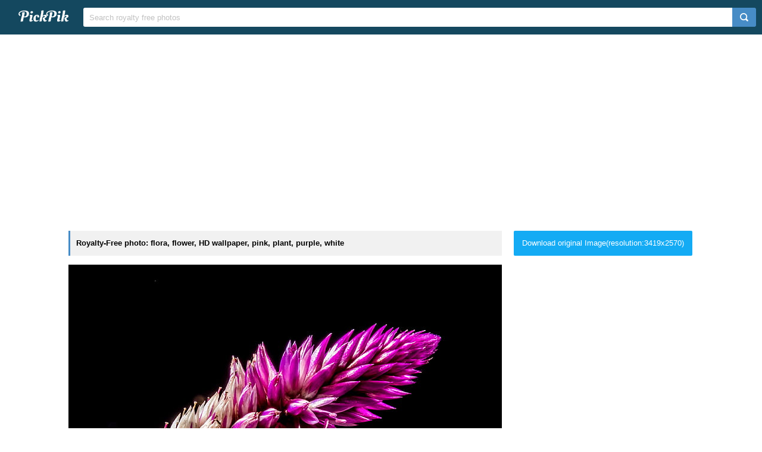

--- FILE ---
content_type: text/html; charset=UTF-8
request_url: https://www.pickpik.com/flora-flower-hd-wallpaper-pink-plant-purple-100558
body_size: 8437
content:
<!DOCTYPE html>
<html lang="en">
<head>
    <meta charset="utf-8">
    <meta http-equiv="X-UA-Compatible" content="IE=edge,chrome=1">
    <meta name="viewport" content="width=device-width, initial-scale=1.0, maximum-scale=1.0, user-scalable=0">
    <meta name="keywords" content="Royalty Free, stock photo, flora, flower, HD wallpaper, pink, plant, purple, white">                <title>Royalty-Free photo: Purple White Flower | PickPik</title>
    <link rel="shortcut icon" href="https://www.pickpik.com/public/css/favicon.ico">
    <link rel="stylesheet" href="https://www.pickpik.com/public/css/index.css?2024">
        <script data-ad-client="ca-pub-2606419576769320" async src="https://pagead2.googlesyndication.com/pagead/js/adsbygoogle.js"></script>
    </head>
<body itemscope itemtype="http://schema.org/ItemPage" ontouchstart="">
<script>
(function(i,s,o,g,r,a,m){i['GoogleAnalyticsObject']=r;i[r]=i[r]||function(){
(i[r].q=i[r].q||[]).push(arguments)},i[r].l=1*new Date();a=s.createElement(o),
m=s.getElementsByTagName(o)[0];a.async=1;a.src=g;m.parentNode.insertBefore(a,m)
})(window,document,'script','https://www.google-analytics.com/analytics.js','ga');
ga('create', 'UA-68216682-16', 'auto');
ga('send', 'pageview');
</script>
<header class="item_header">
    <div id="navbar" class="navbar">
        <div id="nav_inner">
            <a href="https://www.pickpik.com" class="nav_logo">
                <img src="https://www.pickpik.com/public/css/logo.svg" alt="PickPik logo">
            </a>
            <span class="resp_icon" id="lst_icon">
                <svg version="1.1" width="22" height="56"  viewBox="0 0 36 36" preserveAspectRatio="xMidYMid meet" xmlns="http://www.w3.org/2000/svg" xmlns:xlink="http://www.w3.org/1999/xlink">
                    <path class="clr-i-outline clr-i-outline-path-1" d="M32,29H4a1,1,0,0,1,0-2H32a1,1,0,0,1,0,2Z"></path><path class="clr-i-outline clr-i-outline-path-2" d="M32,19H4a1,1,0,0,1,0-2H32a1,1,0,0,1,0,2Z"></path><path class="clr-i-outline clr-i-outline-path-3" d="M32,9H4A1,1,0,0,1,4,7H32a1,1,0,0,1,0,2Z"></path>
                    <rect x="0" y="0" width="36" height="36" fill-opacity="0"/>
                </svg>
            </span>
            <!--<nav role="navigation" itemscope itemtype="http://schema.org/SiteNavigationElement" class="nav_list" id="nav_list">
                <a itemprop="url" href="https://www.pickpik.com/popular">Popular</a>
                <a itemprop="url" href="https://www.pickpik.com/tag">Tags</a>
                                <a onclick="show_login()">Login</a>
                <a onclick="show_register()">Register</a>
                            </nav>-->
            <div itemscope itemtype="http://schema.org/WebSite" id="search">
                <span class="search_icon">
                    <svg version="1.1" width="22" height="30" viewBox="0 0 36 36" preserveAspectRatio="xMidYMid meet" xmlns="http://www.w3.org/2000/svg" xmlns:xlink="http://www.w3.org/1999/xlink">
                        <path class="clr-i-outline clr-i-outline-path-1" d="M16.33,5.05A10.95,10.95,0,1,1,5.39,16,11,11,0,0,1,16.33,5.05m0-2.05a13,13,0,1,0,13,13,13,13,0,0,0-13-13Z"></path><path class="clr-i-outline clr-i-outline-path-2" d="M35,33.29l-7.37-7.42-1.42,1.41,7.37,7.42A1,1,0,1,0,35,33.29Z"></path>
                        <rect x="0" y="0" width="36" height="36" fill-opacity="0"/>
                    </svg>
                </span>
                <link itemprop="url" href="https://www.pickpik.com"/>
                <form itemprop="potentialAction" itemscope itemtype="http://schema.org/SearchAction" action="https://www.pickpik.com/search" id="search_form" method="get">
                    <meta itemprop="target" content="https://www.pickpik.com/search?q={q}"/>
                    <input placeholder="Search royalty free photos" itemprop="query-input" type="search" name="q" id="search_input" pattern=".*\S+.*" required="required">
                    <input type="hidden" name="sort" value="aesthetic">
                    <input type="submit" value="" id="search_sub">
                </form>
            </div>
                    </div>
    </div>
</header>

<div class="m20">
    <ins class="adsbygoogle"
    	 style="display:block"
    	 data-ad-client="ca-pub-2606419576769320"
    	 data-ad-slot="6755779896"
    	 data-ad-format="auto"></ins>
    <script>
    	(adsbygoogle = window.adsbygoogle || []).push({});
    </script>
</div>
<main id="main">
    <div class="resp w1050">
        <div itemprop="primaryImageOfPage" itemscope itemtype="http://schema.org/ImageObject"  class="view_left">
            <meta itemprop="representativeOfPage" content="true">
            <h1 itemprop="caption" class="line">Royalty-Free photo: flora, flower, HD wallpaper, pink, plant, purple, white</h1>
            <figure>
                <meta itemprop="license" content="https://creativecommons.org/licenses/publicdomain/">
                <img itemprop="contentUrl" class="view_img" alt="Purple White Flower" id="i" src="https://i1.pickpik.com/photos/589/717/312/flora-flower-hd-wallpaper-pink-preview.jpg">
                <figcaption class="overflow">Purple White Flower</figcaption>
            </figure>
            <a class="license_a" rel="license" about="https://i1.pickpik.com/photos/589/717/312/flora-flower-hd-wallpaper-pink-preview.jpg" href="https://creativecommons.org/licenses/publicdomain/">Public Domain</a>
            <h2>Photo keywords:</h2>
            <div class="keywords_wrapper">
                                <ul class="tag">
                                            <li><a rel="tag" href="https://www.pickpik.com/search?q=flora">flora</a></li>
                                            <li><a rel="tag" href="https://www.pickpik.com/search?q=flower">flower</a></li>
                                            <li><a rel="tag" href="https://www.pickpik.com/search?q=HD+wallpaper">HD wallpaper</a></li>
                                            <li><a rel="tag" href="https://www.pickpik.com/search?q=pink">pink</a></li>
                                            <li><a rel="tag" href="https://www.pickpik.com/search?q=plant">plant</a></li>
                                            <li><a rel="tag" href="https://www.pickpik.com/search?q=purple">purple</a></li>
                                            <li><a rel="tag" href="https://www.pickpik.com/search?q=white">white</a></li>
                                    </ul>
                            </div>
            <meta itemprop="keywords" content="Royalty Free, stock photo, flora, flower, HD wallpaper, pink, plant, purple, white">
            <span class="clear"></span>
                    </div>
        <div class="right_side">
                        <a id="download_url" download target="_blank" href="https://i1.pickpik.com/photos/589/717/312/flora-flower-hd-wallpaper-pink-9a9676dcabcde1937367f99fe7234cf5.jpg">Download original Image(resolution:3419x2570)</a>
            <canvas id="canvas" class="none"></canvas>
            <img id="img" class="none" crossorigin="Anonymous">
                        
                        <div style="margin-bottom:20px;">
                <ins class="adsbygoogle"
                	 style="display:block"
                	 data-ad-client="ca-pub-2606419576769320"
                	 data-ad-slot="6755779896"
                	 data-ad-format="auto"></ins>
                <script>
                	(adsbygoogle = window.adsbygoogle || []).push({});
                </script>
            </div>
                        
            <ul class="info_list">
            	                <li>
                    <span class="info_title">
                        <svg version="1.1" width="20" height="20"  viewBox="0 0 36 36" preserveAspectRatio="xMidYMid meet" xmlns="http://www.w3.org/2000/svg" xmlns:xlink="http://www.w3.org/1999/xlink">
                            <title>cpu-line</title>
                            <path d="M23.08,23.07h-11v1.5H23.83a.75.75,0,0,0,.75-.75V11.33h-1.5Z" class="clr-i-outline clr-i-outline-path-1"></path><path d="M32.2,18.15a.8.8,0,1,0,0-1.6H30v-5.4h2.2a.8.8,0,1,0,0-1.6H30V8.1A2.1,2.1,0,0,0,27.9,6H26.35V3.8a.8.8,0,1,0-1.6,0V6h-5.4V3.8a.8.8,0,1,0-1.6,0V6h-5.4V3.8a.8.8,0,1,0-1.6,0V6H8.1A2.1,2.1,0,0,0,6,8.1V9.55H3.8a.8.8,0,1,0,0,1.6H6v5.4H3.8a.8.8,0,1,0,0,1.6H6v5.4H3.8a.8.8,0,1,0,0,1.6H6V27.9A2.1,2.1,0,0,0,8.1,30h2.65v2.2a.8.8,0,1,0,1.6,0V30h5.4v2.2a.8.8,0,1,0,1.6,0V30h5.4v2.2a.8.8,0,1,0,1.6,0V30H27.9A2.1,2.1,0,0,0,30,27.9V25.15h2.2a.8.8,0,1,0,0-1.6H30v-5.4ZM28,27.9a.1.1,0,0,1-.1.1H8.1a.1.1,0,0,1-.1-.1V8.1A.1.1,0,0,1,8.1,8H27.9a.1.1,0,0,1,.1.1Z" class="clr-i-outline clr-i-outline-path-2"></path>
                            <rect x="0" y="0" width="36" height="36" fill-opacity="0"/>
                        </svg>
                        <span>Aesthetic score</span>
                    </span>
                    <span class="info_detail">
                        66                    </span>
                </li>
                <li>
                    <span class="info_title">
                        <svg version="1.1" width="20" height="20"  viewBox="0 0 36 36" preserveAspectRatio="xMidYMid meet" xmlns="http://www.w3.org/2000/svg" xmlns:xlink="http://www.w3.org/1999/xlink">
                            <title>eye-line</title>
                            <path d="M33.62,17.53c-3.37-6.23-9.28-10-15.82-10S5.34,11.3,2,17.53L1.72,18l.26.48c3.37,6.23,9.28,10,15.82,10s12.46-3.72,15.82-10l.26-.48ZM17.8,26.43C12.17,26.43,7,23.29,4,18c3-5.29,8.17-8.43,13.8-8.43S28.54,12.72,31.59,18C28.54,23.29,23.42,26.43,17.8,26.43Z" class="clr-i-outline clr-i-outline-path-1"></path><path d="M18.09,11.17A6.86,6.86,0,1,0,25,18,6.86,6.86,0,0,0,18.09,11.17Zm0,11.72A4.86,4.86,0,1,1,23,18,4.87,4.87,0,0,1,18.09,22.89Z" class="clr-i-outline clr-i-outline-path-2"></path>
                            <rect x="0" y="0" width="36" height="36" fill-opacity="0"/>
                        </svg>
                        <span>Views</span>
                    </span>
                    <span class="info_detail">
                        4                    </span>
                </li>
                <span class="clear"></span>
            </ul>
            <script type="text/javascript" src="//s7.addthis.com/js/300/addthis_widget.js#pubid=ra-5842ce776fa58948"></script>
            <div class="addthis_inline_share_toolbox_82lf"></div>
            <div class="extra_info">
                <a href="/cdn-cgi/l/email-protection#d0bdb5bab1b7a5b1a290bfa5a4bcbfbfbbfeb3bfbd">Contact Us</a>
            </div>
        </div>
                    <link itemprop="relatedLink" href="https://www.pickpik.com/tulips-flowers-spring-plant-flora-nature-75688">
                    <link itemprop="relatedLink" href="https://www.pickpik.com/poppy-orange-blossom-bloom-flower-flora-146585">
                    <link itemprop="relatedLink" href="https://www.pickpik.com/bloom-blossom-flora-flowers-lavender-nature-124957">
                    <link itemprop="relatedLink" href="https://www.pickpik.com/flower-flower-roses-garden-roses-pink-bloom-flora-40911">
                    <link itemprop="relatedLink" href="https://www.pickpik.com/depth-of-field-flora-flowers-forest-nature-outdoors-118208">
                    <link itemprop="relatedLink" href="https://www.pickpik.com/roses-pink-flower-garden-flora-photo-154268">
                    <link itemprop="relatedLink" href="https://www.pickpik.com/bloom-blossom-flora-flower-buds-flowers-macro-107803">
                    <link itemprop="relatedLink" href="https://www.pickpik.com/rose-flowers-roses-love-flora-pink-70181">
                    <link itemprop="relatedLink" href="https://www.pickpik.com/bloom-blossom-flora-flowers-macro-plant-107691">
                    <link itemprop="relatedLink" href="https://www.pickpik.com/flowers-macro-white-flowers-flora-nature-blossom-55537">
                    <link itemprop="relatedLink" href="https://www.pickpik.com/bloom-blossom-flora-flowers-nature-plant-96894">
                    <link itemprop="relatedLink" href="https://www.pickpik.com/bloom-blossom-flora-flowers-plant-tulips-106041">
                    <link itemprop="relatedLink" href="https://www.pickpik.com/bloom-blossom-flora-flowers-gerbera-red-106846">
                    <link itemprop="relatedLink" href="https://www.pickpik.com/rose-roses-flora-flower-flowers-bloom-35056">
                    <link itemprop="relatedLink" href="https://www.pickpik.com/bloom-decoration-decorative-flora-flowers-plant-69294">
                    <link itemprop="relatedLink" href="https://www.pickpik.com/bloom-blossom-flora-flowers-nature-plant-105114">
                    <link itemprop="relatedLink" href="https://www.pickpik.com/bloom-blossom-daisies-flora-flowers-macro-104397">
                    <link itemprop="relatedLink" href="https://www.pickpik.com/spring-spring-flowers-flowers-flower-white-garden-124148">
                    <link itemprop="relatedLink" href="https://www.pickpik.com/dandelion-flower-plant-nature-pointed-flower-spring-flower-151070">
                    <link itemprop="relatedLink" href="https://www.pickpik.com/background-detail-flora-green-leaf-macro-40113">
                    <link itemprop="relatedLink" href="https://www.pickpik.com/bouquet-flowers-osterglocken-yellow-hyacinth-pink-72687">
                    <link itemprop="relatedLink" href="https://www.pickpik.com/flower-flower-roses-garden-roses-pink-bloom-flora-37798">
                    <link itemprop="relatedLink" href="https://www.pickpik.com/flora-flower-lotus-nature-pink-plant-42624">
                    <link itemprop="relatedLink" href="https://www.pickpik.com/dandelion-flora-flower-nature-plant-white-100947">
                    <link itemprop="relatedLink" href="https://www.pickpik.com/orchid-white-flower-flora-nature-frangipani-petal-140714">
                    <link itemprop="relatedLink" href="https://www.pickpik.com/bloom-blossom-flora-flowers-nature-purple-97838">
                    <link itemprop="relatedLink" href="https://www.pickpik.com/bloom-blossom-field-flora-flowers-leaves-108572">
                    <link itemprop="relatedLink" href="https://www.pickpik.com/flora-flowers-hoverfly-insect-petals-pollination-108468">
                    <link itemprop="relatedLink" href="https://www.pickpik.com/bloom-blossom-flora-flowers-macro-nature-105720">
                    <link itemprop="relatedLink" href="https://www.pickpik.com/flora-flowers-nature-plant-spring-sunny-106893">
                <span class="clear"></span>
    </div>
        <div class="m20">
        <ins class="adsbygoogle"
        	 style="display:block"
        	 data-ad-client="ca-pub-2606419576769320"
        	 data-ad-slot="6755779896"
        	 data-ad-format="auto"></ins>
        <script data-cfasync="false" src="/cdn-cgi/scripts/5c5dd728/cloudflare-static/email-decode.min.js"></script><script>
        	(adsbygoogle = window.adsbygoogle || []).push({});
        </script>
    </div>
                <div class="related_list">
            <h2 class="view_h2">Related Royalty Free Photos</h2>
            <ul itemscope itemtype="http://schema.org/ImageGallery" class="flex-images" id="flow">
                <li itemprop="associatedMedia" itemscope itemtype="http://schema.org/ImageObject" class="item shadow" data-w="200" data-h="300">
    <span class="res">2112x3168</span>
    <meta itemprop="fileFormat" content="image/jpeg">
    <meta itemprop="keywords" content="Royalty Free, stock photo, tulips, flowers, spring, plant, flora, nature, close, pink, pink flowers, spring flowers">
    <link itemprop="contentUrl" href="https://i1.pickpik.com/photos/446/457/128/tulips-flowers-spring-plant-preview.jpg">
    <figure>
        <a itemprop="url" href="https://www.pickpik.com/tulips-flowers-spring-plant-flora-nature-75688" target="_blank">
            <meta itemprop="license" content="https://creativecommons.org/licenses/publicdomain/">
            <img itemprop="thumbnail" alt="tulips, flowers, spring, plant, flora, nature" title="tulips, flowers, spring, plant, flora, nature" src="https://i1.pickpik.com/photos/446/457/128/tulips-flowers-spring-plant-thumb.jpg">
        </a>
        <figcaption itemprop="caption" class="overflow">tulips, flowers, spring, plant, flora, nature</figcaption>
    </figure>
    <a class="license_a" rel="license" about="https://i1.pickpik.com/photos/446/457/128/tulips-flowers-spring-plant-thumb.jpg" href="https://creativecommons.org/licenses/publicdomain/">Public Domain</a>
</li>
<li itemprop="associatedMedia" itemscope itemtype="http://schema.org/ImageObject" class="item shadow" data-w="201" data-h="300">
    <span class="res">3264x4862</span>
    <meta itemprop="fileFormat" content="image/jpeg">
    <meta itemprop="keywords" content="Royalty Free, stock photo, poppy, orange, blossom, bloom, flower, flora, vegetable, red, freshness, food, nature">
    <link itemprop="contentUrl" href="https://i2.pickpik.com/photos/7/997/218/poppy-orange-blossom-bloom-preview.jpg">
    <figure>
        <a itemprop="url" href="https://www.pickpik.com/poppy-orange-blossom-bloom-flower-flora-146585" target="_blank">
            <meta itemprop="license" content="https://creativecommons.org/licenses/publicdomain/">
            <img itemprop="thumbnail" alt="poppy, orange, blossom, bloom, flower, flora" title="poppy, orange, blossom, bloom, flower, flora" src="https://i2.pickpik.com/photos/7/997/218/poppy-orange-blossom-bloom-thumb.jpg">
        </a>
        <figcaption itemprop="caption" class="overflow">poppy, orange, blossom, bloom, flower, flora</figcaption>
    </figure>
    <a class="license_a" rel="license" about="https://i2.pickpik.com/photos/7/997/218/poppy-orange-blossom-bloom-thumb.jpg" href="https://creativecommons.org/licenses/publicdomain/">Public Domain</a>
</li>
<li itemprop="associatedMedia" itemscope itemtype="http://schema.org/ImageObject" class="item shadow" data-w="450" data-h="300">
    <span class="res">3618x2412</span>
    <meta itemprop="fileFormat" content="image/jpeg">
    <meta itemprop="keywords" content="Royalty Free, stock photo, bloom, blossom, flora, flowers, lavender, nature, full frame, backgrounds, pattern, no people, wool, purple, textured, close-up, day, outdoors">
    <link itemprop="contentUrl" href="https://i2.pickpik.com/photos/627/594/566/bloom-blossom-flora-flowers-preview.jpg">
    <figure>
        <a itemprop="url" href="https://www.pickpik.com/bloom-blossom-flora-flowers-lavender-nature-124957" target="_blank">
            <meta itemprop="license" content="https://creativecommons.org/licenses/publicdomain/">
            <img itemprop="thumbnail" alt="bloom, blossom, flora, flowers, lavender, nature" title="bloom, blossom, flora, flowers, lavender, nature" src="https://i2.pickpik.com/photos/627/594/566/bloom-blossom-flora-flowers-thumb.jpg">
        </a>
        <figcaption itemprop="caption" class="overflow">bloom, blossom, flora, flowers, lavender, nature</figcaption>
    </figure>
    <a class="license_a" rel="license" about="https://i2.pickpik.com/photos/627/594/566/bloom-blossom-flora-flowers-thumb.jpg" href="https://creativecommons.org/licenses/publicdomain/">Public Domain</a>
</li>
<li itemprop="associatedMedia" itemscope itemtype="http://schema.org/ImageObject" class="item shadow" data-w="450" data-h="300">
    <span class="res">5184x3456</span>
    <meta itemprop="fileFormat" content="image/jpeg">
    <meta itemprop="keywords" content="Royalty Free, stock photo, flower, flower roses, garden roses, pink, bloom, flora, nature, white">
    <link itemprop="contentUrl" href="https://i1.pickpik.com/photos/185/898/405/flower-flower-roses-garden-roses-pink-preview.jpg">
    <figure>
        <a itemprop="url" href="https://www.pickpik.com/flower-flower-roses-garden-roses-pink-bloom-flora-40911" target="_blank">
            <meta itemprop="license" content="https://creativecommons.org/licenses/publicdomain/">
            <img itemprop="thumbnail" alt="flower, flower roses, garden roses, pink, bloom, flora" title="flower, flower roses, garden roses, pink, bloom, flora" src="https://i1.pickpik.com/photos/185/898/405/flower-flower-roses-garden-roses-pink-thumb.jpg">
        </a>
        <figcaption itemprop="caption" class="overflow">flower, flower roses, garden roses, pink, bloom, flora</figcaption>
    </figure>
    <a class="license_a" rel="license" about="https://i1.pickpik.com/photos/185/898/405/flower-flower-roses-garden-roses-pink-thumb.jpg" href="https://creativecommons.org/licenses/publicdomain/">Public Domain</a>
</li>
<li itemprop="associatedMedia" itemscope itemtype="http://schema.org/ImageObject" class="item shadow" data-w="450" data-h="300">
    <span class="res">6000x4000</span>
    <meta itemprop="fileFormat" content="image/jpeg">
    <meta itemprop="keywords" content="Royalty Free, stock photo, depth of field, flora, flowers, forest, nature, outdoors, trees, wild flowers, growth, green, tranquility, day, no people, plant, tree">
    <link itemprop="contentUrl" href="https://i2.pickpik.com/photos/239/526/411/depth-of-field-flora-flowers-forest-preview.jpg">
    <figure>
        <a itemprop="url" href="https://www.pickpik.com/depth-of-field-flora-flowers-forest-nature-outdoors-118208" target="_blank">
            <meta itemprop="license" content="https://creativecommons.org/licenses/publicdomain/">
            <img itemprop="thumbnail" alt="depth of field, flora, flowers, forest, nature, outdoors" title="depth of field, flora, flowers, forest, nature, outdoors" src="https://i2.pickpik.com/photos/239/526/411/depth-of-field-flora-flowers-forest-thumb.jpg">
        </a>
        <figcaption itemprop="caption" class="overflow">depth of field, flora, flowers, forest, nature, outdoors</figcaption>
    </figure>
    <a class="license_a" rel="license" about="https://i2.pickpik.com/photos/239/526/411/depth-of-field-flora-flowers-forest-thumb.jpg" href="https://creativecommons.org/licenses/publicdomain/">Public Domain</a>
</li>
<li itemprop="associatedMedia" itemscope itemtype="http://schema.org/ImageObject" class="item shadow" data-w="400" data-h="300">
    <span class="res">4320x3240</span>
    <meta itemprop="fileFormat" content="image/jpeg">
    <meta itemprop="keywords" content="Royalty Free, stock photo, roses, pink, flower, garden, flora, photo, flowers">
    <link itemprop="contentUrl" href="https://i2.pickpik.com/photos/555/289/137/roses-pink-flower-garden-preview.jpg">
    <figure>
        <a itemprop="url" href="https://www.pickpik.com/roses-pink-flower-garden-flora-photo-154268" target="_blank">
            <meta itemprop="license" content="https://creativecommons.org/licenses/publicdomain/">
            <img itemprop="thumbnail" alt="photo of pink flowers" title="photo of pink flowers" src="https://i2.pickpik.com/photos/555/289/137/roses-pink-flower-garden-thumb.jpg">
        </a>
        <figcaption itemprop="caption" class="overflow">photo of pink flowers</figcaption>
    </figure>
    <a class="license_a" rel="license" about="https://i2.pickpik.com/photos/555/289/137/roses-pink-flower-garden-thumb.jpg" href="https://creativecommons.org/licenses/publicdomain/">Public Domain</a>
</li>
<li itemprop="associatedMedia" itemscope itemtype="http://schema.org/ImageObject" class="item shadow" data-w="200" data-h="300">
    <span class="res">2592x3888</span>
    <meta itemprop="fileFormat" content="image/jpeg">
    <meta itemprop="keywords" content="Royalty Free, stock photo, bloom, blossom, flora, flower buds, flowers, macro, nature, pink, flower">
    <link itemprop="contentUrl" href="https://i1.pickpik.com/photos/701/424/887/bloom-blossom-flora-flower-buds-preview.jpg">
    <figure>
        <a itemprop="url" href="https://www.pickpik.com/bloom-blossom-flora-flower-buds-flowers-macro-107803" target="_blank">
            <meta itemprop="license" content="https://creativecommons.org/licenses/publicdomain/">
            <img itemprop="thumbnail" alt="Pink Flower" title="Pink Flower" src="https://i1.pickpik.com/photos/701/424/887/bloom-blossom-flora-flower-buds-thumb.jpg">
        </a>
        <figcaption itemprop="caption" class="overflow">Pink Flower</figcaption>
    </figure>
    <a class="license_a" rel="license" about="https://i1.pickpik.com/photos/701/424/887/bloom-blossom-flora-flower-buds-thumb.jpg" href="https://creativecommons.org/licenses/publicdomain/">Public Domain</a>
</li>
<li itemprop="associatedMedia" itemscope itemtype="http://schema.org/ImageObject" class="item shadow" data-w="300" data-h="300">
    <span class="res">2001x2001</span>
    <meta itemprop="fileFormat" content="image/jpeg">
    <meta itemprop="keywords" content="Royalty Free, stock photo, rose, flowers, roses, love, flora, pink, petaled, flower">
    <link itemprop="contentUrl" href="https://i1.pickpik.com/photos/327/896/15/rose-flowers-roses-love-preview.jpg">
    <figure>
        <a itemprop="url" href="https://www.pickpik.com/rose-flowers-roses-love-flora-pink-70181" target="_blank">
            <meta itemprop="license" content="https://creativecommons.org/licenses/publicdomain/">
            <img itemprop="thumbnail" alt="pink petaled flower" title="pink petaled flower" src="https://i1.pickpik.com/photos/327/896/15/rose-flowers-roses-love-thumb.jpg">
        </a>
        <figcaption itemprop="caption" class="overflow">pink petaled flower</figcaption>
    </figure>
    <a class="license_a" rel="license" about="https://i1.pickpik.com/photos/327/896/15/rose-flowers-roses-love-thumb.jpg" href="https://creativecommons.org/licenses/publicdomain/">Public Domain</a>
</li>
<li itemprop="associatedMedia" itemscope itemtype="http://schema.org/ImageObject" class="item shadow" data-w="450" data-h="300">
    <span class="res">5472x3648</span>
    <meta itemprop="fileFormat" content="image/jpeg">
    <meta itemprop="keywords" content="Royalty Free, stock photo, bloom, blossom, flora, flowers, macro, plant, purple, flower">
    <link itemprop="contentUrl" href="https://i1.pickpik.com/photos/459/68/42/bloom-blossom-flora-flowers-preview.jpg">
    <figure>
        <a itemprop="url" href="https://www.pickpik.com/bloom-blossom-flora-flowers-macro-plant-107691" target="_blank">
            <meta itemprop="license" content="https://creativecommons.org/licenses/publicdomain/">
            <img itemprop="thumbnail" alt="Purple Flower" title="Purple Flower" src="https://i1.pickpik.com/photos/459/68/42/bloom-blossom-flora-flowers-thumb.jpg">
        </a>
        <figcaption itemprop="caption" class="overflow">Purple Flower</figcaption>
    </figure>
    <a class="license_a" rel="license" about="https://i1.pickpik.com/photos/459/68/42/bloom-blossom-flora-flowers-thumb.jpg" href="https://creativecommons.org/licenses/publicdomain/">Public Domain</a>
</li>
<li itemprop="associatedMedia" itemscope itemtype="http://schema.org/ImageObject" class="item shadow" data-w="450" data-h="300">
    <span class="res">5472x3648</span>
    <meta itemprop="fileFormat" content="image/jpeg">
    <meta itemprop="keywords" content="Royalty Free, stock photo, flowers, macro, white flowers, flora, nature, blossom, white, red, orchid, flower">
    <link itemprop="contentUrl" href="https://i1.pickpik.com/photos/173/457/118/flowers-macro-white-flowers-flora-preview.jpg">
    <figure>
        <a itemprop="url" href="https://www.pickpik.com/flowers-macro-white-flowers-flora-nature-blossom-55537" target="_blank">
            <meta itemprop="license" content="https://creativecommons.org/licenses/publicdomain/">
            <img itemprop="thumbnail" alt="white and red orchid flower" title="white and red orchid flower" src="https://i1.pickpik.com/photos/173/457/118/flowers-macro-white-flowers-flora-thumb.jpg">
        </a>
        <figcaption itemprop="caption" class="overflow">white and red orchid flower</figcaption>
    </figure>
    <a class="license_a" rel="license" about="https://i1.pickpik.com/photos/173/457/118/flowers-macro-white-flowers-flora-thumb.jpg" href="https://creativecommons.org/licenses/publicdomain/">Public Domain</a>
</li>
<li itemprop="associatedMedia" itemscope itemtype="http://schema.org/ImageObject" class="item shadow" data-w="687" data-h="300">
    <span class="res">4272x1865</span>
    <meta itemprop="fileFormat" content="image/jpeg">
    <meta itemprop="keywords" content="Royalty Free, stock photo, bloom, blossom, flora, flowers, nature, plant, white, pink, flower">
    <link itemprop="contentUrl" href="https://i1.pickpik.com/photos/397/780/27/bloom-blossom-flora-flowers-preview.jpg">
    <figure>
        <a itemprop="url" href="https://www.pickpik.com/bloom-blossom-flora-flowers-nature-plant-96894" target="_blank">
            <meta itemprop="license" content="https://creativecommons.org/licenses/publicdomain/">
            <img itemprop="thumbnail" alt="White and Pink Flower" title="White and Pink Flower" src="https://i1.pickpik.com/photos/397/780/27/bloom-blossom-flora-flowers-thumb.jpg">
        </a>
        <figcaption itemprop="caption" class="overflow">White and Pink Flower</figcaption>
    </figure>
    <a class="license_a" rel="license" about="https://i1.pickpik.com/photos/397/780/27/bloom-blossom-flora-flowers-thumb.jpg" href="https://creativecommons.org/licenses/publicdomain/">Public Domain</a>
</li>
<li itemprop="associatedMedia" itemscope itemtype="http://schema.org/ImageObject" class="item shadow" data-w="451" data-h="300">
    <span class="res">6016x4000</span>
    <meta itemprop="fileFormat" content="image/jpeg">
    <meta itemprop="keywords" content="Royalty Free, stock photo, bloom, blossom, flora, flowers, plant, tulips, orange, petaled, flower">
    <link itemprop="contentUrl" href="https://i1.pickpik.com/photos/416/664/948/bloom-blossom-flora-flowers-preview.jpg">
    <figure>
        <a itemprop="url" href="https://www.pickpik.com/bloom-blossom-flora-flowers-plant-tulips-106041" target="_blank">
            <meta itemprop="license" content="https://creativecommons.org/licenses/publicdomain/">
            <img itemprop="thumbnail" alt="Orange Petaled Flower" title="Orange Petaled Flower" src="https://i1.pickpik.com/photos/416/664/948/bloom-blossom-flora-flowers-thumb.jpg">
        </a>
        <figcaption itemprop="caption" class="overflow">Orange Petaled Flower</figcaption>
    </figure>
    <a class="license_a" rel="license" about="https://i1.pickpik.com/photos/416/664/948/bloom-blossom-flora-flowers-thumb.jpg" href="https://creativecommons.org/licenses/publicdomain/">Public Domain</a>
</li>
<li itemprop="associatedMedia" itemscope itemtype="http://schema.org/ImageObject" class="item shadow" data-w="300" data-h="300">
    <span class="res">4191x4191</span>
    <meta itemprop="fileFormat" content="image/jpeg">
    <meta itemprop="keywords" content="Royalty Free, stock photo, bloom, blossom, flora, flowers, gerbera, red, yellow, petaled, flower">
    <link itemprop="contentUrl" href="https://i1.pickpik.com/photos/304/1018/417/bloom-blossom-flora-flowers-preview.jpg">
    <figure>
        <a itemprop="url" href="https://www.pickpik.com/bloom-blossom-flora-flowers-gerbera-red-106846" target="_blank">
            <meta itemprop="license" content="https://creativecommons.org/licenses/publicdomain/">
            <img itemprop="thumbnail" alt="Red and Yellow Petaled Flower" title="Red and Yellow Petaled Flower" src="https://i1.pickpik.com/photos/304/1018/417/bloom-blossom-flora-flowers-thumb.jpg">
        </a>
        <figcaption itemprop="caption" class="overflow">Red and Yellow Petaled Flower</figcaption>
    </figure>
    <a class="license_a" rel="license" about="https://i1.pickpik.com/photos/304/1018/417/bloom-blossom-flora-flowers-thumb.jpg" href="https://creativecommons.org/licenses/publicdomain/">Public Domain</a>
</li>
<li itemprop="associatedMedia" itemscope itemtype="http://schema.org/ImageObject" class="item shadow" data-w="199" data-h="300">
    <span class="res">2000x3008</span>
    <meta itemprop="fileFormat" content="image/jpeg">
    <meta itemprop="keywords" content="Royalty Free, stock photo, rose, roses, flora, flower, flowers, bloom, fragrance, beauty, pink">
    <link itemprop="contentUrl" href="https://i1.pickpik.com/photos/466/808/1000/rose-roses-flora-flower-preview.jpg">
    <figure>
        <a itemprop="url" href="https://www.pickpik.com/rose-roses-flora-flower-flowers-bloom-35056" target="_blank">
            <meta itemprop="license" content="https://creativecommons.org/licenses/publicdomain/">
            <img itemprop="thumbnail" alt="pink rose" title="pink rose" src="https://i1.pickpik.com/photos/466/808/1000/rose-roses-flora-flower-thumb.jpg">
        </a>
        <figcaption itemprop="caption" class="overflow">pink rose</figcaption>
    </figure>
    <a class="license_a" rel="license" about="https://i1.pickpik.com/photos/466/808/1000/rose-roses-flora-flower-thumb.jpg" href="https://creativecommons.org/licenses/publicdomain/">Public Domain</a>
</li>
<li itemprop="associatedMedia" itemscope itemtype="http://schema.org/ImageObject" class="item shadow" data-w="450" data-h="300">
    <span class="res">4272x2848</span>
    <meta itemprop="fileFormat" content="image/jpeg">
    <meta itemprop="keywords" content="Royalty Free, stock photo, bloom, decoration, decorative, flora, flowers, plant, vase, flower, centerpiece">
    <link itemprop="contentUrl" href="https://i1.pickpik.com/photos/517/471/595/bloom-decoration-decorative-flora-preview.jpg">
    <figure>
        <a itemprop="url" href="https://www.pickpik.com/bloom-decoration-decorative-flora-flowers-plant-69294" target="_blank">
            <meta itemprop="license" content="https://creativecommons.org/licenses/publicdomain/">
            <img itemprop="thumbnail" alt="flower centerpiece" title="flower centerpiece" src="https://i1.pickpik.com/photos/517/471/595/bloom-decoration-decorative-flora-thumb.jpg">
        </a>
        <figcaption itemprop="caption" class="overflow">flower centerpiece</figcaption>
    </figure>
    <a class="license_a" rel="license" about="https://i1.pickpik.com/photos/517/471/595/bloom-decoration-decorative-flora-thumb.jpg" href="https://creativecommons.org/licenses/publicdomain/">Public Domain</a>
</li>
<li itemprop="associatedMedia" itemscope itemtype="http://schema.org/ImageObject" class="item shadow" data-w="450" data-h="300">
    <span class="res">5472x3648</span>
    <meta itemprop="fileFormat" content="image/jpeg">
    <meta itemprop="keywords" content="Royalty Free, stock photo, bloom, blossom, flora, flowers, nature, plant, pink, petaled, flower">
    <link itemprop="contentUrl" href="https://i1.pickpik.com/photos/316/433/308/bloom-blossom-flora-flowers-preview.jpg">
    <figure>
        <a itemprop="url" href="https://www.pickpik.com/bloom-blossom-flora-flowers-nature-plant-105114" target="_blank">
            <meta itemprop="license" content="https://creativecommons.org/licenses/publicdomain/">
            <img itemprop="thumbnail" alt="Pink Petaled Flower" title="Pink Petaled Flower" src="https://i1.pickpik.com/photos/316/433/308/bloom-blossom-flora-flowers-thumb.jpg">
        </a>
        <figcaption itemprop="caption" class="overflow">Pink Petaled Flower</figcaption>
    </figure>
    <a class="license_a" rel="license" about="https://i1.pickpik.com/photos/316/433/308/bloom-blossom-flora-flowers-thumb.jpg" href="https://creativecommons.org/licenses/publicdomain/">Public Domain</a>
</li>
<li itemprop="associatedMedia" itemscope itemtype="http://schema.org/ImageObject" class="item shadow" data-w="434" data-h="300">
    <span class="res">1920x1326</span>
    <meta itemprop="fileFormat" content="image/jpeg">
    <meta itemprop="keywords" content="Royalty Free, stock photo, bloom, blossom, daisies, flora, flowers, macro, white, petaled, flower">
    <link itemprop="contentUrl" href="https://i1.pickpik.com/photos/22/504/845/bloom-blossom-daisies-flora-preview.jpg">
    <figure>
        <a itemprop="url" href="https://www.pickpik.com/bloom-blossom-daisies-flora-flowers-macro-104397" target="_blank">
            <meta itemprop="license" content="https://creativecommons.org/licenses/publicdomain/">
            <img itemprop="thumbnail" alt="White Petaled Flower" title="White Petaled Flower" src="https://i1.pickpik.com/photos/22/504/845/bloom-blossom-daisies-flora-thumb.jpg">
        </a>
        <figcaption itemprop="caption" class="overflow">White Petaled Flower</figcaption>
    </figure>
    <a class="license_a" rel="license" about="https://i1.pickpik.com/photos/22/504/845/bloom-blossom-daisies-flora-thumb.jpg" href="https://creativecommons.org/licenses/publicdomain/">Public Domain</a>
</li>
<li itemprop="associatedMedia" itemscope itemtype="http://schema.org/ImageObject" class="item shadow" data-w="450" data-h="300">
    <span class="res">4000x2667</span>
    <meta itemprop="fileFormat" content="image/jpeg">
    <meta itemprop="keywords" content="Royalty Free, stock photo, spring, spring flowers, flowers, flower, white, garden, flora, summer flowers, closeup, photo, cosmos">
    <link itemprop="contentUrl" href="https://i2.pickpik.com/photos/747/589/213/spring-spring-flowers-flowers-flower-preview.jpg">
    <figure>
        <a itemprop="url" href="https://www.pickpik.com/spring-spring-flowers-flowers-flower-white-garden-124148" target="_blank">
            <meta itemprop="license" content="https://creativecommons.org/licenses/publicdomain/">
            <img itemprop="thumbnail" alt="closeup photo of white cosmos flower" title="closeup photo of white cosmos flower" src="https://i2.pickpik.com/photos/747/589/213/spring-spring-flowers-flowers-flower-thumb.jpg">
        </a>
        <figcaption itemprop="caption" class="overflow">closeup photo of white cosmos flower</figcaption>
    </figure>
    <a class="license_a" rel="license" about="https://i2.pickpik.com/photos/747/589/213/spring-spring-flowers-flowers-flower-thumb.jpg" href="https://creativecommons.org/licenses/publicdomain/">Public Domain</a>
</li>
<li itemprop="associatedMedia" itemscope itemtype="http://schema.org/ImageObject" class="item shadow" data-w="487" data-h="300">
    <span class="res">6130x3777</span>
    <meta itemprop="fileFormat" content="image/jpeg">
    <meta itemprop="keywords" content="Royalty Free, stock photo, dandelion, flower, plant, nature, pointed flower, spring flower, flora, plants, three, white, flowers">
    <link itemprop="contentUrl" href="https://i2.pickpik.com/photos/453/82/532/dandelion-flower-plant-nature-preview.jpg">
    <figure>
        <a itemprop="url" href="https://www.pickpik.com/dandelion-flower-plant-nature-pointed-flower-spring-flower-151070" target="_blank">
            <meta itemprop="license" content="https://creativecommons.org/licenses/publicdomain/">
            <img itemprop="thumbnail" alt="three white dandelion flowers" title="three white dandelion flowers" src="https://i2.pickpik.com/photos/453/82/532/dandelion-flower-plant-nature-thumb.jpg">
        </a>
        <figcaption itemprop="caption" class="overflow">three white dandelion flowers</figcaption>
    </figure>
    <a class="license_a" rel="license" about="https://i2.pickpik.com/photos/453/82/532/dandelion-flower-plant-nature-thumb.jpg" href="https://creativecommons.org/licenses/publicdomain/">Public Domain</a>
</li>
<li itemprop="associatedMedia" itemscope itemtype="http://schema.org/ImageObject" class="item shadow" data-w="400" data-h="300">
    <span class="res">4000x3000</span>
    <meta itemprop="fileFormat" content="image/jpeg">
    <meta itemprop="keywords" content="Royalty Free, stock photo, background, detail, flora, green, leaf, macro, nature, palm, pattern, plant, shape, stripes, texture, tree, tropical">
    <link itemprop="contentUrl" href="https://i1.pickpik.com/photos/753/753/255/background-detail-flora-green-preview.jpg">
    <figure>
        <a itemprop="url" href="https://www.pickpik.com/background-detail-flora-green-leaf-macro-40113" target="_blank">
            <meta itemprop="license" content="https://creativecommons.org/licenses/publicdomain/">
            <img itemprop="thumbnail" alt="background, detail, flora, green, leaf, macro" title="background, detail, flora, green, leaf, macro" src="https://i1.pickpik.com/photos/753/753/255/background-detail-flora-green-thumb.jpg">
        </a>
        <figcaption itemprop="caption" class="overflow">background, detail, flora, green, leaf, macro</figcaption>
    </figure>
    <a class="license_a" rel="license" about="https://i1.pickpik.com/photos/753/753/255/background-detail-flora-green-thumb.jpg" href="https://creativecommons.org/licenses/publicdomain/">Public Domain</a>
</li>
<li itemprop="associatedMedia" itemscope itemtype="http://schema.org/ImageObject" class="item shadow" data-w="300" data-h="300">
    <span class="res">3259x3258</span>
    <meta itemprop="fileFormat" content="image/jpeg">
    <meta itemprop="keywords" content="Royalty Free, stock photo, bouquet, flowers, osterglocken, yellow, hyacinth, pink, bouquets, color, beautiful, spring, cut flowers, spring flowers, easter, flora, frühlingsanfang, spring awakening, spring greetings, card greeting, lighting, still life, close, photography">
    <link itemprop="contentUrl" href="https://i1.pickpik.com/photos/781/571/666/bouquet-flowers-osterglocken-yellow-preview.jpg">
    <figure>
        <a itemprop="url" href="https://www.pickpik.com/bouquet-flowers-osterglocken-yellow-hyacinth-pink-72687" target="_blank">
            <meta itemprop="license" content="https://creativecommons.org/licenses/publicdomain/">
            <img itemprop="thumbnail" alt="yellow and pink flora close-up photography" title="yellow and pink flora close-up photography" src="https://i1.pickpik.com/photos/781/571/666/bouquet-flowers-osterglocken-yellow-thumb.jpg">
        </a>
        <figcaption itemprop="caption" class="overflow">yellow and pink flora close-up photography</figcaption>
    </figure>
    <a class="license_a" rel="license" about="https://i1.pickpik.com/photos/781/571/666/bouquet-flowers-osterglocken-yellow-thumb.jpg" href="https://creativecommons.org/licenses/publicdomain/">Public Domain</a>
</li>
<li itemprop="associatedMedia" itemscope itemtype="http://schema.org/ImageObject" class="item shadow" data-w="450" data-h="300">
    <span class="res">5184x3456</span>
    <meta itemprop="fileFormat" content="image/jpeg">
    <meta itemprop="keywords" content="Royalty Free, stock photo, flower, flower roses, garden roses, pink, bloom, flora, nature, white, flowers, background">
    <link itemprop="contentUrl" href="https://i1.pickpik.com/photos/96/757/175/flower-flower-roses-garden-roses-pink-preview.jpg">
    <figure>
        <a itemprop="url" href="https://www.pickpik.com/flower-flower-roses-garden-roses-pink-bloom-flora-37798" target="_blank">
            <meta itemprop="license" content="https://creativecommons.org/licenses/publicdomain/">
            <img itemprop="thumbnail" alt="pink flowers with white background" title="pink flowers with white background" src="https://i1.pickpik.com/photos/96/757/175/flower-flower-roses-garden-roses-pink-thumb.jpg">
        </a>
        <figcaption itemprop="caption" class="overflow">pink flowers with white background</figcaption>
    </figure>
    <a class="license_a" rel="license" about="https://i1.pickpik.com/photos/96/757/175/flower-flower-roses-garden-roses-pink-thumb.jpg" href="https://creativecommons.org/licenses/publicdomain/">Public Domain</a>
</li>
<li itemprop="associatedMedia" itemscope itemtype="http://schema.org/ImageObject" class="item shadow" data-w="450" data-h="300">
    <span class="res">2000x1333</span>
    <meta itemprop="fileFormat" content="image/jpeg">
    <meta itemprop="keywords" content="Royalty Free, stock photo, flora, flower, lotus, nature, pink, plant">
    <link itemprop="contentUrl" href="https://i1.pickpik.com/photos/702/373/143/flora-flower-lotus-nature-preview.jpg">
    <figure>
        <a itemprop="url" href="https://www.pickpik.com/flora-flower-lotus-nature-pink-plant-42624" target="_blank">
            <meta itemprop="license" content="https://creativecommons.org/licenses/publicdomain/">
            <img itemprop="thumbnail" alt="pink lotus flower" title="pink lotus flower" src="https://i1.pickpik.com/photos/702/373/143/flora-flower-lotus-nature-thumb.jpg">
        </a>
        <figcaption itemprop="caption" class="overflow">pink lotus flower</figcaption>
    </figure>
    <a class="license_a" rel="license" about="https://i1.pickpik.com/photos/702/373/143/flora-flower-lotus-nature-thumb.jpg" href="https://creativecommons.org/licenses/publicdomain/">Public Domain</a>
</li>
<li itemprop="associatedMedia" itemscope itemtype="http://schema.org/ImageObject" class="item shadow" data-w="452" data-h="300">
    <span class="res">2256x1496</span>
    <meta itemprop="fileFormat" content="image/jpeg">
    <meta itemprop="keywords" content="Royalty Free, stock photo, dandelion, flora, flower, nature, plant, white">
    <link itemprop="contentUrl" href="https://i1.pickpik.com/photos/708/473/218/dandelion-flora-flower-nature-preview.jpg">
    <figure>
        <a itemprop="url" href="https://www.pickpik.com/dandelion-flora-flower-nature-plant-white-100947" target="_blank">
            <meta itemprop="license" content="https://creativecommons.org/licenses/publicdomain/">
            <img itemprop="thumbnail" alt="White Flower" title="White Flower" src="https://i1.pickpik.com/photos/708/473/218/dandelion-flora-flower-nature-thumb.jpg">
        </a>
        <figcaption itemprop="caption" class="overflow">White Flower</figcaption>
    </figure>
    <a class="license_a" rel="license" about="https://i1.pickpik.com/photos/708/473/218/dandelion-flora-flower-nature-thumb.jpg" href="https://creativecommons.org/licenses/publicdomain/">Public Domain</a>
</li>
<li itemprop="associatedMedia" itemscope itemtype="http://schema.org/ImageObject" class="item shadow" data-w="400" data-h="300">
    <span class="res">3648x2736</span>
    <meta itemprop="fileFormat" content="image/jpeg">
    <meta itemprop="keywords" content="Royalty Free, stock photo, orchid, white flower, flora, nature, frangipani, petal, flower, plant, flower Head, white, petaled, flowers">
    <link itemprop="contentUrl" href="https://i2.pickpik.com/photos/560/1015/748/orchid-white-flower-flora-preview.jpg">
    <figure>
        <a itemprop="url" href="https://www.pickpik.com/orchid-white-flower-flora-nature-frangipani-petal-140714" target="_blank">
            <meta itemprop="license" content="https://creativecommons.org/licenses/publicdomain/">
            <img itemprop="thumbnail" alt="white petaled flowers" title="white petaled flowers" src="https://i2.pickpik.com/photos/560/1015/748/orchid-white-flower-flora-thumb.jpg">
        </a>
        <figcaption itemprop="caption" class="overflow">white petaled flowers</figcaption>
    </figure>
    <a class="license_a" rel="license" about="https://i2.pickpik.com/photos/560/1015/748/orchid-white-flower-flora-thumb.jpg" href="https://creativecommons.org/licenses/publicdomain/">Public Domain</a>
</li>
<li itemprop="associatedMedia" itemscope itemtype="http://schema.org/ImageObject" class="item shadow" data-w="451" data-h="300">
    <span class="res">5456x3632</span>
    <meta itemprop="fileFormat" content="image/jpeg">
    <meta itemprop="keywords" content="Royalty Free, stock photo, bloom, blossom, flora, flowers, nature, purple, petaled, flower, close, photography">
    <link itemprop="contentUrl" href="https://i1.pickpik.com/photos/469/47/810/bloom-blossom-flora-flowers-preview.jpg">
    <figure>
        <a itemprop="url" href="https://www.pickpik.com/bloom-blossom-flora-flowers-nature-purple-97838" target="_blank">
            <meta itemprop="license" content="https://creativecommons.org/licenses/publicdomain/">
            <img itemprop="thumbnail" alt="Purple 5 Petaled Flower Close Up Photography" title="Purple 5 Petaled Flower Close Up Photography" src="https://i1.pickpik.com/photos/469/47/810/bloom-blossom-flora-flowers-thumb.jpg">
        </a>
        <figcaption itemprop="caption" class="overflow">Purple 5 Petaled Flower Close Up Photography</figcaption>
    </figure>
    <a class="license_a" rel="license" about="https://i1.pickpik.com/photos/469/47/810/bloom-blossom-flora-flowers-thumb.jpg" href="https://creativecommons.org/licenses/publicdomain/">Public Domain</a>
</li>
<li itemprop="associatedMedia" itemscope itemtype="http://schema.org/ImageObject" class="item shadow" data-w="450" data-h="300">
    <span class="res">5472x3648</span>
    <meta itemprop="fileFormat" content="image/jpeg">
    <meta itemprop="keywords" content="Royalty Free, stock photo, bloom, blossom, field, flora, flowers, leaves, petals, purple, petaled, flower">
    <link itemprop="contentUrl" href="https://i1.pickpik.com/photos/48/900/950/bloom-blossom-field-flora-preview.jpg">
    <figure>
        <a itemprop="url" href="https://www.pickpik.com/bloom-blossom-field-flora-flowers-leaves-108572" target="_blank">
            <meta itemprop="license" content="https://creativecommons.org/licenses/publicdomain/">
            <img itemprop="thumbnail" alt="Purple Petaled Flower Blossom" title="Purple Petaled Flower Blossom" src="https://i1.pickpik.com/photos/48/900/950/bloom-blossom-field-flora-thumb.jpg">
        </a>
        <figcaption itemprop="caption" class="overflow">Purple Petaled Flower Blossom</figcaption>
    </figure>
    <a class="license_a" rel="license" about="https://i1.pickpik.com/photos/48/900/950/bloom-blossom-field-flora-thumb.jpg" href="https://creativecommons.org/licenses/publicdomain/">Public Domain</a>
</li>
<li itemprop="associatedMedia" itemscope itemtype="http://schema.org/ImageObject" class="item shadow" data-w="602" data-h="300">
    <span class="res">4925x2456</span>
    <meta itemprop="fileFormat" content="image/jpeg">
    <meta itemprop="keywords" content="Royalty Free, stock photo, flora, flowers, hoverfly, insect, petals, pollination, yellow, honeybee, petal, flower">
    <link itemprop="contentUrl" href="https://i1.pickpik.com/photos/306/143/738/flora-flowers-hoverfly-insect-preview.jpg">
    <figure>
        <a itemprop="url" href="https://www.pickpik.com/flora-flowers-hoverfly-insect-petals-pollination-108468" target="_blank">
            <meta itemprop="license" content="https://creativecommons.org/licenses/publicdomain/">
            <img itemprop="thumbnail" alt="Yellow Honeybee on Yellow Petal Flower" title="Yellow Honeybee on Yellow Petal Flower" src="https://i1.pickpik.com/photos/306/143/738/flora-flowers-hoverfly-insect-thumb.jpg">
        </a>
        <figcaption itemprop="caption" class="overflow">Yellow Honeybee on Yellow Petal Flower</figcaption>
    </figure>
    <a class="license_a" rel="license" about="https://i1.pickpik.com/photos/306/143/738/flora-flowers-hoverfly-insect-thumb.jpg" href="https://creativecommons.org/licenses/publicdomain/">Public Domain</a>
</li>
<li itemprop="associatedMedia" itemscope itemtype="http://schema.org/ImageObject" class="item shadow" data-w="451" data-h="300">
    <span class="res">4912x3264</span>
    <meta itemprop="fileFormat" content="image/jpeg">
    <meta itemprop="keywords" content="Royalty Free, stock photo, bloom, blossom, flora, flowers, macro, nature, plants, pink, yellow, flower">
    <link itemprop="contentUrl" href="https://i1.pickpik.com/photos/681/181/110/bloom-blossom-flora-flowers-preview.jpg">
    <figure>
        <a itemprop="url" href="https://www.pickpik.com/bloom-blossom-flora-flowers-macro-nature-105720" target="_blank">
            <meta itemprop="license" content="https://creativecommons.org/licenses/publicdomain/">
            <img itemprop="thumbnail" alt="Pink and Yellow Flower" title="Pink and Yellow Flower" src="https://i1.pickpik.com/photos/681/181/110/bloom-blossom-flora-flowers-thumb.jpg">
        </a>
        <figcaption itemprop="caption" class="overflow">Pink and Yellow Flower</figcaption>
    </figure>
    <a class="license_a" rel="license" about="https://i1.pickpik.com/photos/681/181/110/bloom-blossom-flora-flowers-thumb.jpg" href="https://creativecommons.org/licenses/publicdomain/">Public Domain</a>
</li>
<li itemprop="associatedMedia" itemscope itemtype="http://schema.org/ImageObject" class="item shadow" data-w="443" data-h="300">
    <span class="res">5430x3680</span>
    <meta itemprop="fileFormat" content="image/jpeg">
    <meta itemprop="keywords" content="Royalty Free, stock photo, flora, flowers, nature, plant, spring, sunny, white, petaled, flower, daytime">
    <link itemprop="contentUrl" href="https://i1.pickpik.com/photos/985/851/715/flora-flowers-nature-plant-preview.jpg">
    <figure>
        <a itemprop="url" href="https://www.pickpik.com/flora-flowers-nature-plant-spring-sunny-106893" target="_blank">
            <meta itemprop="license" content="https://creativecommons.org/licenses/publicdomain/">
            <img itemprop="thumbnail" alt="White Petaled Flower during Daytime" title="White Petaled Flower during Daytime" src="https://i1.pickpik.com/photos/985/851/715/flora-flowers-nature-plant-thumb.jpg">
        </a>
        <figcaption itemprop="caption" class="overflow">White Petaled Flower during Daytime</figcaption>
    </figure>
    <a class="license_a" rel="license" about="https://i1.pickpik.com/photos/985/851/715/flora-flowers-nature-plant-thumb.jpg" href="https://creativecommons.org/licenses/publicdomain/">Public Domain</a>
</li>
            </ul>
            <button id="view_more_images" class="loader_button">Loading more photos</button>
            <input type="hidden" value="flora flower" id="two_keywords">
        </div>
    </main>
    <footer>
        <table id="bg_table">
            <tr>
                <td align="center">
                    <div class="pricing" id="pricing">
                        <span class="pricing_close" onclick="close_pricing()">
                            <svg version="1.1" id="Capa_1" xmlns="http://www.w3.org/2000/svg" xmlns:xlink="http://www.w3.org/1999/xlink" x="0px" y="0px" viewBox="0 0 224.512 224.512" style="enable-background:new 0 0 224.512 224.512;" xml:space="preserve" width="14px" height="14px">
                                <g>
                                	<polygon style="fill:#010002;" points="224.507,6.997 217.521,0 112.256,105.258 6.998,0 0.005,6.997 105.263,112.254 
                                		0.005,217.512 6.998,224.512 112.256,119.24 217.521,224.512 224.507,217.512 119.249,112.254 	"></polygon>
                                </g>
                            </svg>
                        </span>
                        <b class="pricing_title">Subscribe To Download PickPik Royalty Free Photos without any limit</b>
                        <span class="pricing_intro">Only <b>$19/month</b> or <b>$119/year (50% OFF!)</b>, you can:</span>
                        <ul>
                            <li>Download PickPik's 130,222 royalty-free RAW photos WITHOUT ANY LIMIT!</li>   
                            <li>Enjoy continuously updated photos everyday </li> 
                            <li>Enjoy the most beautiful photos our deep learning AI chooses for you!</li> 
                            <li>Smart Resize every photos to different resolutions!(For PC, Tablet, Mobile)</li> 
                        </ul>
                                                <a class="mo" onclick="show_register()">Subscribe $19/month plan</a>
                        <a class="yr" onclick="show_register()">Subscribe $119/year plan</a>
                                            </div>
                    <div class="modal" id="modal">
                        <div id="login_modal">
                            <span class="account_intro">All Royalty Free Photos!</span>
                            <p class="account_p">Features of PickPik:</p>
                            <ul class="account_ul">
                                <li>AI chooses the best photos for you</li>
                                <li>Average resolution: 4K</li>
                                <li>Smart resize for every photos</li>
                                <li>Every photo is renamed manually</li>
                                <li>Unlimited downloads at affordable price</li>
                            </ul>
                        </div>
                        <div class="account_right">
                            <div class="account_tab">
                                <span class="account_tab_inner" id="switch_signin">Sign In</span>
                                <span class="account_tab_inner" id="switch_signup">Sign Up</span>
                                <span class="close_modal" onclick="close_modal();">&times;</span>
                            </div>
                            <form action="" method="GET" onsubmit="form_submit();return false">
                                <input class="account_input" id="uname" type="text" placeholder="Your Username" pattern="^[a-zA-Z][a-zA-Z0-9-_\.]{1,20}$" maxlength="20" title="Only letters and numbers are allowed" required>
                                <input class="account_input" id="email" type="email" placeholder="Your Email" pattern="[a-z0-9._%+-]+@[a-z0-9.-]+\.[a-z]{2,4}$" required>
                                <input class="account_input" id="password" type="password" placeholder="Your Password" required>
                                <input class="account_input" id="captcha" type="text" placeholder="Input Captcha" pattern="[A-Za-z0-9]{4}" required>
                                <img class="captcha_img" id="captcha_img" src="https://www.pickpik.com/public/securimage/securimage_show.php" alt="CAPTCHA Image" onclick="this.src = 'https://www.pickpik.com/public/securimage/securimage_show.php?' + Math.random(); return false" title="click to reload image">
                                <label id="signup_label" class="account_label">
                                    <input type="checkbox" id="agree_tos">
                                    <span>I accept <a href="https://www.pickpik.com/terms-of-service" target="_blank">Pickpik's Terms Of Service</a></span>
                                </label>
                                <label id="signin_label" class="account_label">
                                    <input type="checkbox" id="remember">
                                    <span>Remember me</span>
                                </label>
                                <input class="account_submit" id="account_submit" type="submit" value="Sign In" disabled>
                            </form>
                        </div>
                        <span class="clear"></span>
                    </div>
                </td>
            </tr>
        </table>
        <script>
            var site='https://www.pickpik.com';
            var lang='';
        </script>
        <script src="https://www.pickpik.com/public/pp.js?20180829"></script>
                <span id="elevator" title="back to top" onclick="scrollToTop()"></span>
    </footer>
<script defer src="https://static.cloudflareinsights.com/beacon.min.js/vcd15cbe7772f49c399c6a5babf22c1241717689176015" integrity="sha512-ZpsOmlRQV6y907TI0dKBHq9Md29nnaEIPlkf84rnaERnq6zvWvPUqr2ft8M1aS28oN72PdrCzSjY4U6VaAw1EQ==" data-cf-beacon='{"version":"2024.11.0","token":"05cc1edd02594e46a42335081923804f","r":1,"server_timing":{"name":{"cfCacheStatus":true,"cfEdge":true,"cfExtPri":true,"cfL4":true,"cfOrigin":true,"cfSpeedBrain":true},"location_startswith":null}}' crossorigin="anonymous"></script>
</body>
</html>

--- FILE ---
content_type: text/html; charset=utf-8
request_url: https://www.google.com/recaptcha/api2/aframe
body_size: 266
content:
<!DOCTYPE HTML><html><head><meta http-equiv="content-type" content="text/html; charset=UTF-8"></head><body><script nonce="Whf4wLI819H2D2Cd5t1uQQ">/** Anti-fraud and anti-abuse applications only. See google.com/recaptcha */ try{var clients={'sodar':'https://pagead2.googlesyndication.com/pagead/sodar?'};window.addEventListener("message",function(a){try{if(a.source===window.parent){var b=JSON.parse(a.data);var c=clients[b['id']];if(c){var d=document.createElement('img');d.src=c+b['params']+'&rc='+(localStorage.getItem("rc::a")?sessionStorage.getItem("rc::b"):"");window.document.body.appendChild(d);sessionStorage.setItem("rc::e",parseInt(sessionStorage.getItem("rc::e")||0)+1);localStorage.setItem("rc::h",'1768962413261');}}}catch(b){}});window.parent.postMessage("_grecaptcha_ready", "*");}catch(b){}</script></body></html>

--- FILE ---
content_type: image/svg+xml
request_url: https://www.pickpik.com/public/css/logo.svg
body_size: 1487
content:
<?xml version="1.0" encoding="UTF-8" standalone="no"?>
<svg
   xmlns:dc="http://purl.org/dc/elements/1.1/"
   xmlns:cc="http://creativecommons.org/ns#"
   xmlns:rdf="http://www.w3.org/1999/02/22-rdf-syntax-ns#"
   xmlns:svg="http://www.w3.org/2000/svg"
   xmlns="http://www.w3.org/2000/svg"
   version="1.1"
   id="svg2"
   viewBox="0 0 140 40"
   height="25px"
   width="80px">
  <defs
     id="defs4" />
  <metadata
     id="metadata7">
    <rdf:RDF>
      <cc:Work
         rdf:about="">
        <dc:format>image/svg+xml</dc:format>
        <dc:type
           rdf:resource="http://purl.org/dc/dcmitype/StillImage" />
        <dc:title></dc:title>
      </cc:Work>
    </rdf:RDF>
  </metadata>
  <g
     id="layer1">
    <flowRoot
       style="fill:black;stroke:none;stroke-opacity:1;stroke-width:1px;stroke-linejoin:miter;stroke-linecap:butt;fill-opacity:1;font-family:sans-serif;font-style:normal;font-weight:normal;font-size:40px;line-height:125%;letter-spacing:0px;word-spacing:0px"
       id="flowRoot4144"
       xml:space="preserve"><flowRegion
         id="flowRegion4146"><rect
           y="118.07649"
           x="194.28572"
           height="97.14286"
           width="128.57143"
           id="rect4148" /></flowRegion><flowPara
         id="flowPara4150"></flowPara></flowRoot>    <g
       id="flowRoot4167"
       style="font-style:normal;font-weight:normal;font-size:40px;line-height:125%;font-family:sans-serif;letter-spacing:0px;word-spacing:0px;fill:#000000;fill-opacity:1;stroke:none;stroke-width:1px;stroke-linecap:butt;stroke-linejoin:miter;stroke-opacity:1"
       transform="translate(2,-6)">
      <path
         id="path4176"
         style="font-style:normal;font-variant:normal;font-weight:normal;font-stretch:normal;font-family:'Oleo Script Swash Caps';-inkscape-font-specification:'Oleo Script Swash Caps';fill:#ffffff;fill-opacity:1"
         d="m 9.4277344,16.511497 q 0,-0.76 -0.2,-1.12 -0.16,-0.36 -0.76,-1.04 l 0.04,-0.28 q 2.1199996,-1.24 5.2799996,-1.24 1.24,0 1.84,0.2 0.2,0.4 0.2,1.68 0,1.24 -1.92,9 0.88,0.36 2,0.36 1.92,0 3.16,-1.32 1.24,-1.32 1.6,-2.84 0.4,-1.56 0.4,-3.28 0,-3.16 -1.72,-4.56 -1.68,-1.44 -5.48,-1.44 -4.9599996,0 -8.2399996,2 -3.28,2 -3.28,4.2 0,1.12 0.84,1.84 0.88,0.68 1.8,0.92 -0.16,1.44 -1,2.96 -1.52,-0.2 -2.88,-1.6 -1.40000003,-1.4 -1.40000003,-3.68 0,-4.08 4.56000003,-6.56 4.56,-2.4800001 10.6399996,-2.4800001 6.08,0 9.2,2.0400001 3.12,2 3.12,6.24 0,5.56 -4.44,8.4 -2.4,1.56 -5.76,1.56 -2.12,0 -3.64,-0.64 -1.68,6.84 -2.04,10.96 -2.3599996,0.68 -5.2399996,0.68 -0.68,0 -1,-0.12 0.2,-2.52 2.24,-10.48 2.08,-7.96 2.08,-10.36 z" />
      <path
         id="path4178"
         style="font-style:normal;font-variant:normal;font-weight:normal;font-stretch:normal;font-family:'Oleo Script Swash Caps';-inkscape-font-specification:'Oleo Script Swash Caps';fill:#ffffff;fill-opacity:1"
         d="m 36.220234,21.991497 q 0,1.68 -1.08,5.8 -1.08,4.08 -1.08,5.36 0,1.24 0.36,1.24 0.24,0 1.84,-0.76 l 0.48,-0.24 0.68,1.4 q -0.36,0.32 -0.96,0.8 -0.6,0.48 -2.24,1.32 -1.64,0.8 -3.04,0.8 -1.4,0 -2.2,-0.84 -0.8,-0.88 -0.8,-2.32 0,-1.48 1,-5.2 1,-3.76 1,-4.88 0,-1.68 -1.04,-3.16 l -0.36,-0.48 0.04,-0.52 q 2.12,-0.6 6.88,-0.6 0.52,0.6 0.52,2.28 z m -4.56,-6.64 q -0.8,-0.8 -0.8,-2.12 0,-1.32 1.08,-2.32 1.12,-1.0000001 2.56,-1.0000001 1.44,0 2.24,0.8000001 0.8,0.8 0.8,2.12 0,1.28 -1.16,2.28 -1.12,1 -2.52,1 -1.4,0 -2.2,-0.76 z" />
      <path
         id="path4180"
         style="font-style:normal;font-variant:normal;font-weight:normal;font-stretch:normal;font-family:'Oleo Script Swash Caps';-inkscape-font-specification:'Oleo Script Swash Caps';fill:#ffffff;fill-opacity:1"
         d="m 47.999609,21.511497 q -1.6,0 -2.56,2.68 -0.96,2.64 -0.96,5.68 0,4.8 2.96,4.8 0.96,0 2.04,-0.44 1.08,-0.48 1.72,-0.92 l 0.6,-0.48 0.92,1.24 q -0.32,0.44 -1.28,1.16 -0.96,0.72 -1.8,1.2 -0.84,0.48 -2.16,0.88 -1.32,0.4 -2.6,0.4 -3.12,0 -4.68,-2.04 -1.56,-2.04 -1.56,-5.48 0,-4.76 2.6,-7.72 2.64,-2.96 6.76,-2.96 2.68,0 4.24,1.24 1.6,1.2 1.6,3 0,1.76 -1.12,3.04 -1,0 -2.32,-0.44 -1.32,-0.44 -2,-1.08 l 0.6,-3.52 q -0.36,-0.24 -1,-0.24 z" />
      <path
         id="path4182"
         style="font-style:normal;font-variant:normal;font-weight:normal;font-stretch:normal;font-family:'Oleo Script Swash Caps';-inkscape-font-specification:'Oleo Script Swash Caps';fill:#ffffff;fill-opacity:1"
         d="m 59.178984,10.831497 q 0,-1.3200001 -0.24,-1.8800001 3.12,-1.08 5.88,-1.08 0.36,0.36 0.36,1.84 0,3.3200001 -2.2,12.7200001 3.56,-2.92 7.04,-2.92 1.56,0 2.64,0.96 1.08,0.96 1.08,2.8 0,3.44 -5.64,5 1.32,4.16 2.32,5.64 0.44,0.64 0.64,0.64 0.44,0 1.84,-0.68 l 0.44,-0.2 0.64,1.36 q -0.96,0.88 -2.68,1.8 -1.68,0.88 -3.08,0.88 -3.12,0 -4.36,-5.68 -0.56,-2.44 -0.68,-4.56 2.56,-0.6 3.8,-1.44 1.28,-0.88 1.28,-2.2 0,-1.36 -1.36,-1.36 -1.36,0 -4.56,2.72 -2,8.44 -2,11.56 -2.2,0.64 -5.72,0.64 -0.04,-0.68 -0.04,-1.2 0,-1.72 2.28,-11.76 2.32,-10.04 2.32,-13.6 z" />
      <path
         id="path4184"
         style="font-style:normal;font-variant:normal;font-weight:normal;font-stretch:normal;font-family:'Oleo Script Swash Caps';-inkscape-font-specification:'Oleo Script Swash Caps';fill:#ffffff;fill-opacity:1"
         d="m 81.771484,16.511497 q 0,-0.76 -0.2,-1.12 -0.16,-0.36 -0.76,-1.04 l 0.04,-0.28 q 2.12,-1.24 5.28,-1.24 1.24,0 1.84,0.2 0.2,0.4 0.2,1.68 0,1.24 -1.92,9 0.88,0.36 2,0.36 1.92,0 3.16,-1.32 1.24,-1.32 1.6,-2.84 0.4,-1.56 0.4,-3.28 0,-3.16 -1.72,-4.56 -1.68,-1.44 -5.48,-1.44 -4.96,0 -8.24,2 -3.28,2 -3.28,4.2 0,1.12 0.84,1.84 0.88,0.68 1.8,0.92 -0.16,1.44 -1,2.96 -1.52,-0.2 -2.88,-1.6 -1.4,-1.4 -1.4,-3.68 0,-4.08 4.56,-6.56 4.56,-2.4800001 10.64,-2.4800001 6.08,0 9.2,2.0400001 3.12,2 3.12,6.24 0,5.56 -4.44,8.4 -2.4,1.56 -5.76,1.56 -2.12,0 -3.64,-0.64 -1.68,6.84 -2.04,10.96 -2.36,0.68 -5.24,0.68 -0.68,0 -1,-0.12 0.2,-2.52 2.24,-10.48 2.08,-7.96 2.08,-10.36 z" />
      <path
         id="path4186"
         style="font-style:normal;font-variant:normal;font-weight:normal;font-stretch:normal;font-family:'Oleo Script Swash Caps';-inkscape-font-specification:'Oleo Script Swash Caps';fill:#ffffff;fill-opacity:1"
         d="m 108.56398,21.991497 q 0,1.68 -1.08,5.8 -1.08,4.08 -1.08,5.36 0,1.24 0.36,1.24 0.24,0 1.84,-0.76 l 0.48,-0.24 0.68,1.4 q -0.36,0.32 -0.96,0.8 -0.6,0.48 -2.24,1.32 -1.64,0.8 -3.04,0.8 -1.4,0 -2.2,-0.84 -0.8,-0.88 -0.8,-2.32 0,-1.48 1,-5.2 1,-3.76 1,-4.88 0,-1.68 -1.04,-3.16 l -0.36,-0.48 0.04,-0.52 q 2.12,-0.6 6.88,-0.6 0.52,0.6 0.52,2.28 z m -4.56,-6.64 q -0.8,-0.8 -0.8,-2.12 0,-1.32 1.08,-2.32 1.12,-1.0000001 2.56,-1.0000001 1.44,0 2.24,0.8000001 0.8,0.8 0.8,2.12 0,1.28 -1.16,2.28 -1.12,1 -2.52,1 -1.4,0 -2.2,-0.76 z" />
      <path
         id="path4188"
         style="font-style:normal;font-variant:normal;font-weight:normal;font-stretch:normal;font-family:'Oleo Script Swash Caps';-inkscape-font-specification:'Oleo Script Swash Caps';fill:#ffffff;fill-opacity:1"
         d="m 115.66336,10.831497 q 0,-1.3200001 -0.24,-1.8800001 3.12,-1.08 5.88,-1.08 0.36,0.36 0.36,1.84 0,3.3200001 -2.2,12.7200001 3.56,-2.92 7.04,-2.92 1.56,0 2.64,0.96 1.08,0.96 1.08,2.8 0,3.44 -5.64,5 1.32,4.16 2.32,5.64 0.44,0.64 0.64,0.64 0.44,0 1.84,-0.68 l 0.44,-0.2 0.64,1.36 q -0.96,0.88 -2.68,1.8 -1.68,0.88 -3.08,0.88 -3.12,0 -4.36,-5.68 -0.56,-2.44 -0.68,-4.56 2.56,-0.6 3.8,-1.44 1.28,-0.88 1.28,-2.2 0,-1.36 -1.36,-1.36 -1.36,0 -4.56,2.72 -2,8.44 -2,11.56 -2.2,0.64 -5.72,0.64 -0.04,-0.68 -0.04,-1.2 0,-1.72 2.28,-11.76 2.32,-10.04 2.32,-13.6 z" />
    </g>
  </g>
</svg>
